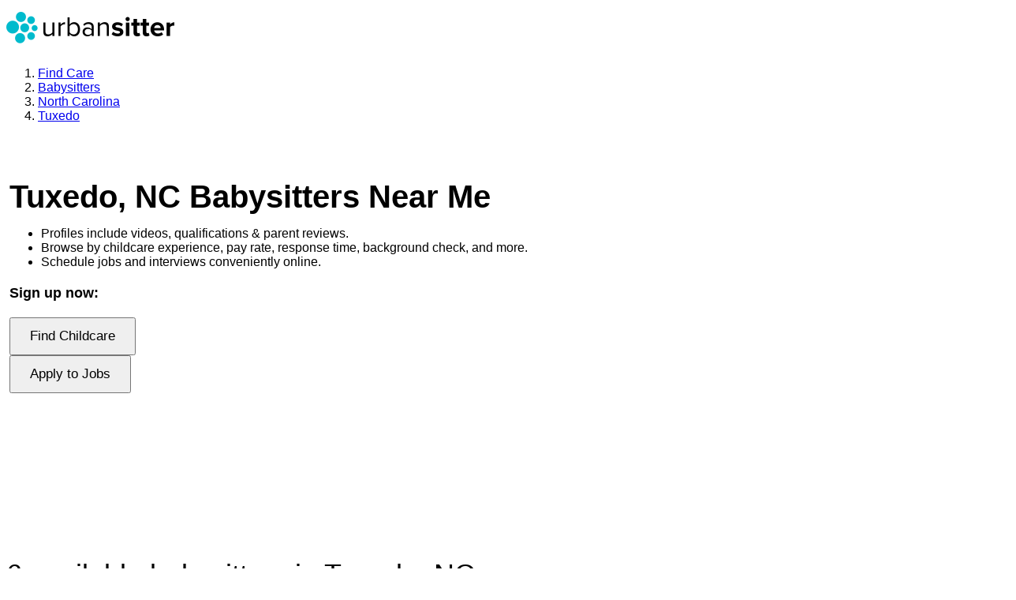

--- FILE ---
content_type: text/html; charset=utf-8
request_url: https://www.google.com/recaptcha/enterprise/anchor?ar=1&k=6LdzIiIrAAAAAOm0FypdwWsGhmJcl49KdEpxdR1a&co=aHR0cHM6Ly93d3cudXJiYW5zaXR0ZXIuY29tOjQ0Mw..&hl=en&v=PoyoqOPhxBO7pBk68S4YbpHZ&size=invisible&anchor-ms=20000&execute-ms=30000&cb=jqnquatlvad1
body_size: 49783
content:
<!DOCTYPE HTML><html dir="ltr" lang="en"><head><meta http-equiv="Content-Type" content="text/html; charset=UTF-8">
<meta http-equiv="X-UA-Compatible" content="IE=edge">
<title>reCAPTCHA</title>
<style type="text/css">
/* cyrillic-ext */
@font-face {
  font-family: 'Roboto';
  font-style: normal;
  font-weight: 400;
  font-stretch: 100%;
  src: url(//fonts.gstatic.com/s/roboto/v48/KFO7CnqEu92Fr1ME7kSn66aGLdTylUAMa3GUBHMdazTgWw.woff2) format('woff2');
  unicode-range: U+0460-052F, U+1C80-1C8A, U+20B4, U+2DE0-2DFF, U+A640-A69F, U+FE2E-FE2F;
}
/* cyrillic */
@font-face {
  font-family: 'Roboto';
  font-style: normal;
  font-weight: 400;
  font-stretch: 100%;
  src: url(//fonts.gstatic.com/s/roboto/v48/KFO7CnqEu92Fr1ME7kSn66aGLdTylUAMa3iUBHMdazTgWw.woff2) format('woff2');
  unicode-range: U+0301, U+0400-045F, U+0490-0491, U+04B0-04B1, U+2116;
}
/* greek-ext */
@font-face {
  font-family: 'Roboto';
  font-style: normal;
  font-weight: 400;
  font-stretch: 100%;
  src: url(//fonts.gstatic.com/s/roboto/v48/KFO7CnqEu92Fr1ME7kSn66aGLdTylUAMa3CUBHMdazTgWw.woff2) format('woff2');
  unicode-range: U+1F00-1FFF;
}
/* greek */
@font-face {
  font-family: 'Roboto';
  font-style: normal;
  font-weight: 400;
  font-stretch: 100%;
  src: url(//fonts.gstatic.com/s/roboto/v48/KFO7CnqEu92Fr1ME7kSn66aGLdTylUAMa3-UBHMdazTgWw.woff2) format('woff2');
  unicode-range: U+0370-0377, U+037A-037F, U+0384-038A, U+038C, U+038E-03A1, U+03A3-03FF;
}
/* math */
@font-face {
  font-family: 'Roboto';
  font-style: normal;
  font-weight: 400;
  font-stretch: 100%;
  src: url(//fonts.gstatic.com/s/roboto/v48/KFO7CnqEu92Fr1ME7kSn66aGLdTylUAMawCUBHMdazTgWw.woff2) format('woff2');
  unicode-range: U+0302-0303, U+0305, U+0307-0308, U+0310, U+0312, U+0315, U+031A, U+0326-0327, U+032C, U+032F-0330, U+0332-0333, U+0338, U+033A, U+0346, U+034D, U+0391-03A1, U+03A3-03A9, U+03B1-03C9, U+03D1, U+03D5-03D6, U+03F0-03F1, U+03F4-03F5, U+2016-2017, U+2034-2038, U+203C, U+2040, U+2043, U+2047, U+2050, U+2057, U+205F, U+2070-2071, U+2074-208E, U+2090-209C, U+20D0-20DC, U+20E1, U+20E5-20EF, U+2100-2112, U+2114-2115, U+2117-2121, U+2123-214F, U+2190, U+2192, U+2194-21AE, U+21B0-21E5, U+21F1-21F2, U+21F4-2211, U+2213-2214, U+2216-22FF, U+2308-230B, U+2310, U+2319, U+231C-2321, U+2336-237A, U+237C, U+2395, U+239B-23B7, U+23D0, U+23DC-23E1, U+2474-2475, U+25AF, U+25B3, U+25B7, U+25BD, U+25C1, U+25CA, U+25CC, U+25FB, U+266D-266F, U+27C0-27FF, U+2900-2AFF, U+2B0E-2B11, U+2B30-2B4C, U+2BFE, U+3030, U+FF5B, U+FF5D, U+1D400-1D7FF, U+1EE00-1EEFF;
}
/* symbols */
@font-face {
  font-family: 'Roboto';
  font-style: normal;
  font-weight: 400;
  font-stretch: 100%;
  src: url(//fonts.gstatic.com/s/roboto/v48/KFO7CnqEu92Fr1ME7kSn66aGLdTylUAMaxKUBHMdazTgWw.woff2) format('woff2');
  unicode-range: U+0001-000C, U+000E-001F, U+007F-009F, U+20DD-20E0, U+20E2-20E4, U+2150-218F, U+2190, U+2192, U+2194-2199, U+21AF, U+21E6-21F0, U+21F3, U+2218-2219, U+2299, U+22C4-22C6, U+2300-243F, U+2440-244A, U+2460-24FF, U+25A0-27BF, U+2800-28FF, U+2921-2922, U+2981, U+29BF, U+29EB, U+2B00-2BFF, U+4DC0-4DFF, U+FFF9-FFFB, U+10140-1018E, U+10190-1019C, U+101A0, U+101D0-101FD, U+102E0-102FB, U+10E60-10E7E, U+1D2C0-1D2D3, U+1D2E0-1D37F, U+1F000-1F0FF, U+1F100-1F1AD, U+1F1E6-1F1FF, U+1F30D-1F30F, U+1F315, U+1F31C, U+1F31E, U+1F320-1F32C, U+1F336, U+1F378, U+1F37D, U+1F382, U+1F393-1F39F, U+1F3A7-1F3A8, U+1F3AC-1F3AF, U+1F3C2, U+1F3C4-1F3C6, U+1F3CA-1F3CE, U+1F3D4-1F3E0, U+1F3ED, U+1F3F1-1F3F3, U+1F3F5-1F3F7, U+1F408, U+1F415, U+1F41F, U+1F426, U+1F43F, U+1F441-1F442, U+1F444, U+1F446-1F449, U+1F44C-1F44E, U+1F453, U+1F46A, U+1F47D, U+1F4A3, U+1F4B0, U+1F4B3, U+1F4B9, U+1F4BB, U+1F4BF, U+1F4C8-1F4CB, U+1F4D6, U+1F4DA, U+1F4DF, U+1F4E3-1F4E6, U+1F4EA-1F4ED, U+1F4F7, U+1F4F9-1F4FB, U+1F4FD-1F4FE, U+1F503, U+1F507-1F50B, U+1F50D, U+1F512-1F513, U+1F53E-1F54A, U+1F54F-1F5FA, U+1F610, U+1F650-1F67F, U+1F687, U+1F68D, U+1F691, U+1F694, U+1F698, U+1F6AD, U+1F6B2, U+1F6B9-1F6BA, U+1F6BC, U+1F6C6-1F6CF, U+1F6D3-1F6D7, U+1F6E0-1F6EA, U+1F6F0-1F6F3, U+1F6F7-1F6FC, U+1F700-1F7FF, U+1F800-1F80B, U+1F810-1F847, U+1F850-1F859, U+1F860-1F887, U+1F890-1F8AD, U+1F8B0-1F8BB, U+1F8C0-1F8C1, U+1F900-1F90B, U+1F93B, U+1F946, U+1F984, U+1F996, U+1F9E9, U+1FA00-1FA6F, U+1FA70-1FA7C, U+1FA80-1FA89, U+1FA8F-1FAC6, U+1FACE-1FADC, U+1FADF-1FAE9, U+1FAF0-1FAF8, U+1FB00-1FBFF;
}
/* vietnamese */
@font-face {
  font-family: 'Roboto';
  font-style: normal;
  font-weight: 400;
  font-stretch: 100%;
  src: url(//fonts.gstatic.com/s/roboto/v48/KFO7CnqEu92Fr1ME7kSn66aGLdTylUAMa3OUBHMdazTgWw.woff2) format('woff2');
  unicode-range: U+0102-0103, U+0110-0111, U+0128-0129, U+0168-0169, U+01A0-01A1, U+01AF-01B0, U+0300-0301, U+0303-0304, U+0308-0309, U+0323, U+0329, U+1EA0-1EF9, U+20AB;
}
/* latin-ext */
@font-face {
  font-family: 'Roboto';
  font-style: normal;
  font-weight: 400;
  font-stretch: 100%;
  src: url(//fonts.gstatic.com/s/roboto/v48/KFO7CnqEu92Fr1ME7kSn66aGLdTylUAMa3KUBHMdazTgWw.woff2) format('woff2');
  unicode-range: U+0100-02BA, U+02BD-02C5, U+02C7-02CC, U+02CE-02D7, U+02DD-02FF, U+0304, U+0308, U+0329, U+1D00-1DBF, U+1E00-1E9F, U+1EF2-1EFF, U+2020, U+20A0-20AB, U+20AD-20C0, U+2113, U+2C60-2C7F, U+A720-A7FF;
}
/* latin */
@font-face {
  font-family: 'Roboto';
  font-style: normal;
  font-weight: 400;
  font-stretch: 100%;
  src: url(//fonts.gstatic.com/s/roboto/v48/KFO7CnqEu92Fr1ME7kSn66aGLdTylUAMa3yUBHMdazQ.woff2) format('woff2');
  unicode-range: U+0000-00FF, U+0131, U+0152-0153, U+02BB-02BC, U+02C6, U+02DA, U+02DC, U+0304, U+0308, U+0329, U+2000-206F, U+20AC, U+2122, U+2191, U+2193, U+2212, U+2215, U+FEFF, U+FFFD;
}
/* cyrillic-ext */
@font-face {
  font-family: 'Roboto';
  font-style: normal;
  font-weight: 500;
  font-stretch: 100%;
  src: url(//fonts.gstatic.com/s/roboto/v48/KFO7CnqEu92Fr1ME7kSn66aGLdTylUAMa3GUBHMdazTgWw.woff2) format('woff2');
  unicode-range: U+0460-052F, U+1C80-1C8A, U+20B4, U+2DE0-2DFF, U+A640-A69F, U+FE2E-FE2F;
}
/* cyrillic */
@font-face {
  font-family: 'Roboto';
  font-style: normal;
  font-weight: 500;
  font-stretch: 100%;
  src: url(//fonts.gstatic.com/s/roboto/v48/KFO7CnqEu92Fr1ME7kSn66aGLdTylUAMa3iUBHMdazTgWw.woff2) format('woff2');
  unicode-range: U+0301, U+0400-045F, U+0490-0491, U+04B0-04B1, U+2116;
}
/* greek-ext */
@font-face {
  font-family: 'Roboto';
  font-style: normal;
  font-weight: 500;
  font-stretch: 100%;
  src: url(//fonts.gstatic.com/s/roboto/v48/KFO7CnqEu92Fr1ME7kSn66aGLdTylUAMa3CUBHMdazTgWw.woff2) format('woff2');
  unicode-range: U+1F00-1FFF;
}
/* greek */
@font-face {
  font-family: 'Roboto';
  font-style: normal;
  font-weight: 500;
  font-stretch: 100%;
  src: url(//fonts.gstatic.com/s/roboto/v48/KFO7CnqEu92Fr1ME7kSn66aGLdTylUAMa3-UBHMdazTgWw.woff2) format('woff2');
  unicode-range: U+0370-0377, U+037A-037F, U+0384-038A, U+038C, U+038E-03A1, U+03A3-03FF;
}
/* math */
@font-face {
  font-family: 'Roboto';
  font-style: normal;
  font-weight: 500;
  font-stretch: 100%;
  src: url(//fonts.gstatic.com/s/roboto/v48/KFO7CnqEu92Fr1ME7kSn66aGLdTylUAMawCUBHMdazTgWw.woff2) format('woff2');
  unicode-range: U+0302-0303, U+0305, U+0307-0308, U+0310, U+0312, U+0315, U+031A, U+0326-0327, U+032C, U+032F-0330, U+0332-0333, U+0338, U+033A, U+0346, U+034D, U+0391-03A1, U+03A3-03A9, U+03B1-03C9, U+03D1, U+03D5-03D6, U+03F0-03F1, U+03F4-03F5, U+2016-2017, U+2034-2038, U+203C, U+2040, U+2043, U+2047, U+2050, U+2057, U+205F, U+2070-2071, U+2074-208E, U+2090-209C, U+20D0-20DC, U+20E1, U+20E5-20EF, U+2100-2112, U+2114-2115, U+2117-2121, U+2123-214F, U+2190, U+2192, U+2194-21AE, U+21B0-21E5, U+21F1-21F2, U+21F4-2211, U+2213-2214, U+2216-22FF, U+2308-230B, U+2310, U+2319, U+231C-2321, U+2336-237A, U+237C, U+2395, U+239B-23B7, U+23D0, U+23DC-23E1, U+2474-2475, U+25AF, U+25B3, U+25B7, U+25BD, U+25C1, U+25CA, U+25CC, U+25FB, U+266D-266F, U+27C0-27FF, U+2900-2AFF, U+2B0E-2B11, U+2B30-2B4C, U+2BFE, U+3030, U+FF5B, U+FF5D, U+1D400-1D7FF, U+1EE00-1EEFF;
}
/* symbols */
@font-face {
  font-family: 'Roboto';
  font-style: normal;
  font-weight: 500;
  font-stretch: 100%;
  src: url(//fonts.gstatic.com/s/roboto/v48/KFO7CnqEu92Fr1ME7kSn66aGLdTylUAMaxKUBHMdazTgWw.woff2) format('woff2');
  unicode-range: U+0001-000C, U+000E-001F, U+007F-009F, U+20DD-20E0, U+20E2-20E4, U+2150-218F, U+2190, U+2192, U+2194-2199, U+21AF, U+21E6-21F0, U+21F3, U+2218-2219, U+2299, U+22C4-22C6, U+2300-243F, U+2440-244A, U+2460-24FF, U+25A0-27BF, U+2800-28FF, U+2921-2922, U+2981, U+29BF, U+29EB, U+2B00-2BFF, U+4DC0-4DFF, U+FFF9-FFFB, U+10140-1018E, U+10190-1019C, U+101A0, U+101D0-101FD, U+102E0-102FB, U+10E60-10E7E, U+1D2C0-1D2D3, U+1D2E0-1D37F, U+1F000-1F0FF, U+1F100-1F1AD, U+1F1E6-1F1FF, U+1F30D-1F30F, U+1F315, U+1F31C, U+1F31E, U+1F320-1F32C, U+1F336, U+1F378, U+1F37D, U+1F382, U+1F393-1F39F, U+1F3A7-1F3A8, U+1F3AC-1F3AF, U+1F3C2, U+1F3C4-1F3C6, U+1F3CA-1F3CE, U+1F3D4-1F3E0, U+1F3ED, U+1F3F1-1F3F3, U+1F3F5-1F3F7, U+1F408, U+1F415, U+1F41F, U+1F426, U+1F43F, U+1F441-1F442, U+1F444, U+1F446-1F449, U+1F44C-1F44E, U+1F453, U+1F46A, U+1F47D, U+1F4A3, U+1F4B0, U+1F4B3, U+1F4B9, U+1F4BB, U+1F4BF, U+1F4C8-1F4CB, U+1F4D6, U+1F4DA, U+1F4DF, U+1F4E3-1F4E6, U+1F4EA-1F4ED, U+1F4F7, U+1F4F9-1F4FB, U+1F4FD-1F4FE, U+1F503, U+1F507-1F50B, U+1F50D, U+1F512-1F513, U+1F53E-1F54A, U+1F54F-1F5FA, U+1F610, U+1F650-1F67F, U+1F687, U+1F68D, U+1F691, U+1F694, U+1F698, U+1F6AD, U+1F6B2, U+1F6B9-1F6BA, U+1F6BC, U+1F6C6-1F6CF, U+1F6D3-1F6D7, U+1F6E0-1F6EA, U+1F6F0-1F6F3, U+1F6F7-1F6FC, U+1F700-1F7FF, U+1F800-1F80B, U+1F810-1F847, U+1F850-1F859, U+1F860-1F887, U+1F890-1F8AD, U+1F8B0-1F8BB, U+1F8C0-1F8C1, U+1F900-1F90B, U+1F93B, U+1F946, U+1F984, U+1F996, U+1F9E9, U+1FA00-1FA6F, U+1FA70-1FA7C, U+1FA80-1FA89, U+1FA8F-1FAC6, U+1FACE-1FADC, U+1FADF-1FAE9, U+1FAF0-1FAF8, U+1FB00-1FBFF;
}
/* vietnamese */
@font-face {
  font-family: 'Roboto';
  font-style: normal;
  font-weight: 500;
  font-stretch: 100%;
  src: url(//fonts.gstatic.com/s/roboto/v48/KFO7CnqEu92Fr1ME7kSn66aGLdTylUAMa3OUBHMdazTgWw.woff2) format('woff2');
  unicode-range: U+0102-0103, U+0110-0111, U+0128-0129, U+0168-0169, U+01A0-01A1, U+01AF-01B0, U+0300-0301, U+0303-0304, U+0308-0309, U+0323, U+0329, U+1EA0-1EF9, U+20AB;
}
/* latin-ext */
@font-face {
  font-family: 'Roboto';
  font-style: normal;
  font-weight: 500;
  font-stretch: 100%;
  src: url(//fonts.gstatic.com/s/roboto/v48/KFO7CnqEu92Fr1ME7kSn66aGLdTylUAMa3KUBHMdazTgWw.woff2) format('woff2');
  unicode-range: U+0100-02BA, U+02BD-02C5, U+02C7-02CC, U+02CE-02D7, U+02DD-02FF, U+0304, U+0308, U+0329, U+1D00-1DBF, U+1E00-1E9F, U+1EF2-1EFF, U+2020, U+20A0-20AB, U+20AD-20C0, U+2113, U+2C60-2C7F, U+A720-A7FF;
}
/* latin */
@font-face {
  font-family: 'Roboto';
  font-style: normal;
  font-weight: 500;
  font-stretch: 100%;
  src: url(//fonts.gstatic.com/s/roboto/v48/KFO7CnqEu92Fr1ME7kSn66aGLdTylUAMa3yUBHMdazQ.woff2) format('woff2');
  unicode-range: U+0000-00FF, U+0131, U+0152-0153, U+02BB-02BC, U+02C6, U+02DA, U+02DC, U+0304, U+0308, U+0329, U+2000-206F, U+20AC, U+2122, U+2191, U+2193, U+2212, U+2215, U+FEFF, U+FFFD;
}
/* cyrillic-ext */
@font-face {
  font-family: 'Roboto';
  font-style: normal;
  font-weight: 900;
  font-stretch: 100%;
  src: url(//fonts.gstatic.com/s/roboto/v48/KFO7CnqEu92Fr1ME7kSn66aGLdTylUAMa3GUBHMdazTgWw.woff2) format('woff2');
  unicode-range: U+0460-052F, U+1C80-1C8A, U+20B4, U+2DE0-2DFF, U+A640-A69F, U+FE2E-FE2F;
}
/* cyrillic */
@font-face {
  font-family: 'Roboto';
  font-style: normal;
  font-weight: 900;
  font-stretch: 100%;
  src: url(//fonts.gstatic.com/s/roboto/v48/KFO7CnqEu92Fr1ME7kSn66aGLdTylUAMa3iUBHMdazTgWw.woff2) format('woff2');
  unicode-range: U+0301, U+0400-045F, U+0490-0491, U+04B0-04B1, U+2116;
}
/* greek-ext */
@font-face {
  font-family: 'Roboto';
  font-style: normal;
  font-weight: 900;
  font-stretch: 100%;
  src: url(//fonts.gstatic.com/s/roboto/v48/KFO7CnqEu92Fr1ME7kSn66aGLdTylUAMa3CUBHMdazTgWw.woff2) format('woff2');
  unicode-range: U+1F00-1FFF;
}
/* greek */
@font-face {
  font-family: 'Roboto';
  font-style: normal;
  font-weight: 900;
  font-stretch: 100%;
  src: url(//fonts.gstatic.com/s/roboto/v48/KFO7CnqEu92Fr1ME7kSn66aGLdTylUAMa3-UBHMdazTgWw.woff2) format('woff2');
  unicode-range: U+0370-0377, U+037A-037F, U+0384-038A, U+038C, U+038E-03A1, U+03A3-03FF;
}
/* math */
@font-face {
  font-family: 'Roboto';
  font-style: normal;
  font-weight: 900;
  font-stretch: 100%;
  src: url(//fonts.gstatic.com/s/roboto/v48/KFO7CnqEu92Fr1ME7kSn66aGLdTylUAMawCUBHMdazTgWw.woff2) format('woff2');
  unicode-range: U+0302-0303, U+0305, U+0307-0308, U+0310, U+0312, U+0315, U+031A, U+0326-0327, U+032C, U+032F-0330, U+0332-0333, U+0338, U+033A, U+0346, U+034D, U+0391-03A1, U+03A3-03A9, U+03B1-03C9, U+03D1, U+03D5-03D6, U+03F0-03F1, U+03F4-03F5, U+2016-2017, U+2034-2038, U+203C, U+2040, U+2043, U+2047, U+2050, U+2057, U+205F, U+2070-2071, U+2074-208E, U+2090-209C, U+20D0-20DC, U+20E1, U+20E5-20EF, U+2100-2112, U+2114-2115, U+2117-2121, U+2123-214F, U+2190, U+2192, U+2194-21AE, U+21B0-21E5, U+21F1-21F2, U+21F4-2211, U+2213-2214, U+2216-22FF, U+2308-230B, U+2310, U+2319, U+231C-2321, U+2336-237A, U+237C, U+2395, U+239B-23B7, U+23D0, U+23DC-23E1, U+2474-2475, U+25AF, U+25B3, U+25B7, U+25BD, U+25C1, U+25CA, U+25CC, U+25FB, U+266D-266F, U+27C0-27FF, U+2900-2AFF, U+2B0E-2B11, U+2B30-2B4C, U+2BFE, U+3030, U+FF5B, U+FF5D, U+1D400-1D7FF, U+1EE00-1EEFF;
}
/* symbols */
@font-face {
  font-family: 'Roboto';
  font-style: normal;
  font-weight: 900;
  font-stretch: 100%;
  src: url(//fonts.gstatic.com/s/roboto/v48/KFO7CnqEu92Fr1ME7kSn66aGLdTylUAMaxKUBHMdazTgWw.woff2) format('woff2');
  unicode-range: U+0001-000C, U+000E-001F, U+007F-009F, U+20DD-20E0, U+20E2-20E4, U+2150-218F, U+2190, U+2192, U+2194-2199, U+21AF, U+21E6-21F0, U+21F3, U+2218-2219, U+2299, U+22C4-22C6, U+2300-243F, U+2440-244A, U+2460-24FF, U+25A0-27BF, U+2800-28FF, U+2921-2922, U+2981, U+29BF, U+29EB, U+2B00-2BFF, U+4DC0-4DFF, U+FFF9-FFFB, U+10140-1018E, U+10190-1019C, U+101A0, U+101D0-101FD, U+102E0-102FB, U+10E60-10E7E, U+1D2C0-1D2D3, U+1D2E0-1D37F, U+1F000-1F0FF, U+1F100-1F1AD, U+1F1E6-1F1FF, U+1F30D-1F30F, U+1F315, U+1F31C, U+1F31E, U+1F320-1F32C, U+1F336, U+1F378, U+1F37D, U+1F382, U+1F393-1F39F, U+1F3A7-1F3A8, U+1F3AC-1F3AF, U+1F3C2, U+1F3C4-1F3C6, U+1F3CA-1F3CE, U+1F3D4-1F3E0, U+1F3ED, U+1F3F1-1F3F3, U+1F3F5-1F3F7, U+1F408, U+1F415, U+1F41F, U+1F426, U+1F43F, U+1F441-1F442, U+1F444, U+1F446-1F449, U+1F44C-1F44E, U+1F453, U+1F46A, U+1F47D, U+1F4A3, U+1F4B0, U+1F4B3, U+1F4B9, U+1F4BB, U+1F4BF, U+1F4C8-1F4CB, U+1F4D6, U+1F4DA, U+1F4DF, U+1F4E3-1F4E6, U+1F4EA-1F4ED, U+1F4F7, U+1F4F9-1F4FB, U+1F4FD-1F4FE, U+1F503, U+1F507-1F50B, U+1F50D, U+1F512-1F513, U+1F53E-1F54A, U+1F54F-1F5FA, U+1F610, U+1F650-1F67F, U+1F687, U+1F68D, U+1F691, U+1F694, U+1F698, U+1F6AD, U+1F6B2, U+1F6B9-1F6BA, U+1F6BC, U+1F6C6-1F6CF, U+1F6D3-1F6D7, U+1F6E0-1F6EA, U+1F6F0-1F6F3, U+1F6F7-1F6FC, U+1F700-1F7FF, U+1F800-1F80B, U+1F810-1F847, U+1F850-1F859, U+1F860-1F887, U+1F890-1F8AD, U+1F8B0-1F8BB, U+1F8C0-1F8C1, U+1F900-1F90B, U+1F93B, U+1F946, U+1F984, U+1F996, U+1F9E9, U+1FA00-1FA6F, U+1FA70-1FA7C, U+1FA80-1FA89, U+1FA8F-1FAC6, U+1FACE-1FADC, U+1FADF-1FAE9, U+1FAF0-1FAF8, U+1FB00-1FBFF;
}
/* vietnamese */
@font-face {
  font-family: 'Roboto';
  font-style: normal;
  font-weight: 900;
  font-stretch: 100%;
  src: url(//fonts.gstatic.com/s/roboto/v48/KFO7CnqEu92Fr1ME7kSn66aGLdTylUAMa3OUBHMdazTgWw.woff2) format('woff2');
  unicode-range: U+0102-0103, U+0110-0111, U+0128-0129, U+0168-0169, U+01A0-01A1, U+01AF-01B0, U+0300-0301, U+0303-0304, U+0308-0309, U+0323, U+0329, U+1EA0-1EF9, U+20AB;
}
/* latin-ext */
@font-face {
  font-family: 'Roboto';
  font-style: normal;
  font-weight: 900;
  font-stretch: 100%;
  src: url(//fonts.gstatic.com/s/roboto/v48/KFO7CnqEu92Fr1ME7kSn66aGLdTylUAMa3KUBHMdazTgWw.woff2) format('woff2');
  unicode-range: U+0100-02BA, U+02BD-02C5, U+02C7-02CC, U+02CE-02D7, U+02DD-02FF, U+0304, U+0308, U+0329, U+1D00-1DBF, U+1E00-1E9F, U+1EF2-1EFF, U+2020, U+20A0-20AB, U+20AD-20C0, U+2113, U+2C60-2C7F, U+A720-A7FF;
}
/* latin */
@font-face {
  font-family: 'Roboto';
  font-style: normal;
  font-weight: 900;
  font-stretch: 100%;
  src: url(//fonts.gstatic.com/s/roboto/v48/KFO7CnqEu92Fr1ME7kSn66aGLdTylUAMa3yUBHMdazQ.woff2) format('woff2');
  unicode-range: U+0000-00FF, U+0131, U+0152-0153, U+02BB-02BC, U+02C6, U+02DA, U+02DC, U+0304, U+0308, U+0329, U+2000-206F, U+20AC, U+2122, U+2191, U+2193, U+2212, U+2215, U+FEFF, U+FFFD;
}

</style>
<link rel="stylesheet" type="text/css" href="https://www.gstatic.com/recaptcha/releases/PoyoqOPhxBO7pBk68S4YbpHZ/styles__ltr.css">
<script nonce="3CiRBs2snmGiY-y9B9lQuA" type="text/javascript">window['__recaptcha_api'] = 'https://www.google.com/recaptcha/enterprise/';</script>
<script type="text/javascript" src="https://www.gstatic.com/recaptcha/releases/PoyoqOPhxBO7pBk68S4YbpHZ/recaptcha__en.js" nonce="3CiRBs2snmGiY-y9B9lQuA">
      
    </script></head>
<body><div id="rc-anchor-alert" class="rc-anchor-alert"></div>
<input type="hidden" id="recaptcha-token" value="[base64]">
<script type="text/javascript" nonce="3CiRBs2snmGiY-y9B9lQuA">
      recaptcha.anchor.Main.init("[\x22ainput\x22,[\x22bgdata\x22,\x22\x22,\[base64]/[base64]/MjU1Ong/[base64]/[base64]/[base64]/[base64]/[base64]/[base64]/[base64]/[base64]/[base64]/[base64]/[base64]/[base64]/[base64]/[base64]/[base64]\\u003d\x22,\[base64]\x22,\x22HTfCssO9w5lawrnCjXMvZRTCjVXDjMKmw5DCj8KlGMKJw4BwFMOgw5bCkcO8TxXDll3Ci0ZKwpvDpSbCpMKvIjdfKXDCpcOCSMKaRhjCkibCpsOxwpMwwqXCswPDnkJtw6HDmU3CoDjDosONTsKfwrHDpkcYHm/DmmcmA8OTbsOzRUcmIF3DokMXbkbCgwMKw6R+wrfCg8OqZ8ORwrTCm8OTwq/CrGZ+IcKCWGfCkTojw5bCpsKCbnMjdsKZwrYCw4Q2BBbDqsKtX8Kac17Cr0/DhMKFw5d5DWkpXGlyw5dtwqZowpHDssKFw53CmjzCix9dd8KQw5gqDTLCosOmwq9mNCVPwq4QfMKQWhbCuzoiw4HDuC/Cr3c1RFUTFgLDgBcjwrfDjMO3Ly1uJsKQwpxOWsK2w5bDl1A1H1UCXsO1bMK2wpnDsMOzwpQCw47DqBbDqMKlwq89w519w4YdTV3DpU4iw7rCinHDi8K2b8Kkwosywq/Cu8KTX8O6fMKuwr5iZEXCmDZtKsK+UMOHEMKdwowQJFzCt8O8Q8KKw4nDp8OVwrMtOwF/[base64]/w78gw4zCoEXCncO1wr/ChHsRwq7CnUEXw77CsRE/[base64]/CtcOsJMKbNsObw6M7eMOHw41FUMO/wpXDsxfCp8KdJQXCtsKcZcO+DMOHw4vDpsOnRBrDicOdwoHCkcOeesKUwrrDoMOfw6RPwr4WITYiw6JoRmcAUjzDoUbDqcOOMcK2UMO9w700KsOpJMKgwphXwrjCg8K/w5/DiyfDgcOde8KpTxpOSTHDmcOgB8OSw7zDmcKewqBOw5zDgUEkDETCsCkcZAJeI3o3w4gVOMOXwrJuKCzCgAnDpcOZwrdQwqJqAcK/[base64]/Ds8OnwopWDsOqw5bCmhp6woDCkGvCrDjDksKFw4wuwq4CQmtswpgzKsKWwroCbHrCiD3CtnY8w6l9wowhOnzDvTjDgMOKwp9AA8OqwqrCpsOBUiIfw6VwYFkSw5gJfsKuw61/[base64]/HhHCj8OBwp7Doz3CiMKTQzUGw5lZbRfCv3k3woVSDsK2wrNICMORXDnCukRIwos1w4LDvU5OwoZOBsOPfEfCmCLCl0h4DWB2woFPwrDCmWt6wqx+w4lNcxDCgMOXN8OmwpfCvW4iSRBEKTXDmMKMw7jDscKSw4JEQsOUS1dfwr/DoCV8w4/[base64]/CvxcCwr7DgMOFPysdwoPCkCZ/aU96wobCn1BKA0/[base64]/wpvDs8Kpw63DmMKmw5rDnSXCgE3CrMKbwo3Cu8Kvw7LCnSjDvMOfN8KHbz7DscOawrDCtsOlwqnCj8O+wp0tdMK0wplkQy4GwoQvwr4hJsK8wpfDmWDDkMKnw6rCjsOSC31gwog7wpHClsKpwoUZEcKkWXzDscO/w6zCkMOkw5HCjwXDhVvCisOSw6LCscOqw5sEwrFGB8ORwoQHw5F5bcOiwpYucMKVwpRHS8KSwolTw6Nmw6HCswXDqDrCjW/Ds8OLK8KHw4d0wrLDq8OcI8OSH28VK8OqAhxkLsK5OMKIFcKvP8KDwrXDkUPDoMKpw7HCgBfDhitqdDvCgzQUw65zw4k5woLCh1zDqxfDncKyH8Ozwo9uwovDmMKAw7fDrE9vaMOtH8Kiw7/CtsOkLCJpO0PColoUwp/DnEBLwrrCiUbCv1t/[base64]/[base64]/w7DCjcOVwrDCpcOFfFphJB1DPn89wrjDrAV/fsOcw4Imwol8ZcOTEcK5H8KGw4/DqcKoB8OlwpjClcKCw4s8w6sdw4YYTsK3YBNxwprCkMORworCscOEwp/DmVHDuXDDuMOtwphfw5DCu8OGVMK4wqRlTsO7w5DCoRg0LsK9wrwLw58GwrHDhcKNwpl5PcKZWMKYwrvDtyrDiXDDu0RuGzoZF37CuMKrBcKwJ1JOEmDDsDVzKA8Aw4UTeE7DjggNJkLChjZxwoNSwol6JcOkSsO4wqfDn8O/Y8KVw40hSRsdV8OMwrLDqMOiw7tmw4EAwo/[base64]/w5DDncK8w5DDgXtnGsKbw5fCl8KZPkp0woTDjW5Qw57DrktXw7vDscOZCz7Dpm/[base64]/DrwvClTrDjsKkw6fClsKJwql0PcOqW8ObE2BBNsKpw6HCsBlIClrDiMKnXl7CqsKVwqwvw4DCoDTCjHPCjwrClEzCqMODScKjcMOIH8O8JMK6FG4mw7U1wopsY8OPOcKUJD4hwpjCicKxwqDDojlBw4sow4XCs8KXwp4IQ8Kpw5/CojnDjhrDtMK/wrZ0VMKywrZWw5vDgsKFwovCvwrCoDoAKsOewpJ8V8KaDMKwSCxfF1lVw7XDgcOwZGIwa8OBwqcyw5Umw6odOCtNQzALCcKVa8OTwq3DgcKCwojCrmrDu8OXR8KoJMKxJ8KBw6fDq8K/w77Ctx/[base64]/fiZDwp0pejPCvXYFesKkOMOmw6/ClhHCv8Kywp/CisO8csK6ZTrCkgxYw77DmQvDl8Kew4A/wqfDkMKRGF3DlTo6wpbDrwpqWDLDscOowqkqw4PDhjBOOcKxw4hDwpnDusO/w63DmH8ow63CkMOuwrptw6daGsOHwqzCr8KOMsKOH8Kcwo7Ci8KAw59hw4nCncK/w5kvQ8KaZ8KlJcOmw7rCnEvCgMORMRHDnV/CrXcewozCjcKxLMOywosbwqhqPX48wpIYLMK2w5JOIm0Fw4JzwrHDlhvCisKBGT8aw7vCnxZOAcOEwqPDqMO4wpjCo2LDgMKZWWcewpPCiDAnPcOwwqR5woXCpMKvw4Zhw4pNwrzCn1FBThnCj8KoLgdRwqfChsOgPV5UwrbCt3TCqD8Hdj7CgG4wF0TCu3fCrCNRAE/CmsO5w77CsUXCvE0oK8O/w7sUBcOcw40OwoTChsKaGClCwrzCjxDCgTDDqHXDjA4MRcKOLcOHwrN5w6TDoAsrw7fCpsKEwoXCqHDDvlFsMj7Dg8Ojw7sHIkh/DcKJw63DmTvDkit+egfDgsKdw6XCjcKVYMOvw7DCjQ8Hw4VaVl82c0DDrsK1dcK8w5kHw7PDjCXCgnbDqVkLIsKsYi0HUV5id8KCGMO/wpTCgn3CgcKUw6BAwobDugDDj8OMVcOlEMOLDlhTbWxBw7Fqd2TCjMOscGgiwpfDtUJnG8O4c1fClRrDhDZwIsOTEHHDh8OMw4nDgUcNwovCnCgtDcKSIlE6TwPCr8KtwqNBYxnDusONwpnCo8KLw7gRwovDh8OTw6DDnXPDoMKxw7LDnSjCosKpw6/DscOwF1rDo8KQKcOZwqgQRMKsJcOVK8OTJFY4w64me8O1TUzDnXbCnE7Ci8OWOSPCnn/DtsKZwrfDuRjDn8ORw6k4D1wfw7B5w4sQwqTCi8K/[base64]/DtMKIw7Rhw7lRdRnCs8OJwp8qQWlGUcO7wpfDvMKde8O7MsKdw4M2MsOQwpDDk8KgDUcrw6bDvn5GUQNRw6nCscO4DsKpWU/ClUlEwoJUHmPCvcO/w7dreyZlJMO2wos1XsK3K8KawrFvw4dXRxTCm3J2wpnCpcK7H2I6w6QXwog2bMKRw73Ck2vDr8OhesKgwqbCjht4BB3Dl8OiwqjCjDLDjHErwopDJ0TDncOHw5Q5HMO4IMKCXXxBw4rChVI9w6UDeizDv8KfBkJEw6hyw6DCosKEw4AXwrHDscOmDMO/[base64]/CusOjBTDDnzXCgcO3w5jCuVtdL8ORw5/DsxQVOjLDu3gdw6IeVcOow7tmR3vDp8KCXk8Ww7lqMsO2wojDi8KKB8OpYcKGw4bDlcKgZApzwrY4esKqRcKDwojDmUnCp8K4w4fCkxVWW8KfIF7Cgjsaw5tES2pfwp/Ck1Zlw5PCpMO9wp41XMOhwqrDhcKhRcOSwqTDucKEwpTCgyfDqU8OfBfDpMKgAxh0wqLDmsOKwqhPwr/CicKTwqbDlmB2fl1Mwo00wpDCozcGw4Rjw5Amw4jCksOsB8KoL8Oswo7ClcOFwpvCq1c/w5PCsMKOBAQ4bsOYAzLDq2rDln3CgcORSMKPw5jCnsOPU17CjMKfw5sbfcK9w5PDmnvCjsKKPivCiGnDiVzDh2/DgsKdw5QLwrHDvwfDhnFGwqwFw7cLDsKpIMKdw4NMwqstwrfDlW/Crk0Nw4nDkR/CuGrCjg06wpbDncKSw5x/CCHDmTfDv8Oww6QMwojDj8KXwonDgHXCrsOLwqPDt8Ohw5k+MzXCrF/DqDwGOAbDhGc5w50Qw6DCqFrCnWDCncKxwqLCoQ9uwrbCmcKywpkVXMOywpVga1fDkmMHQMK1w5IOw6bCosOXwo/DiMOGJCDDr8KHwoPCiQTCucKEOMKYw57CpcKKwpjCpzwwF8KYbF5aw6N2wrBTwpAUw6xaw6nDsFwSLcOaw7dzw4UDJDQLwq/DlkjDqMK5wr7DpA7CjMOPwrjDk8OsES9UPGsXNHUdbcOpw7XDmsOuw4IuMgcVEcKLw4V5MXzCundyY0TDmil4GW0DwpzDi8KHCRRWw6Z3w7Z/wp7DulnDt8O/[base64]/KnYYwpd2wq9yEsKyw5wFwq7Dilt6wqLCkUpEwojCgRVRE8Ojw6DDjsKMw6vDvy5/LmbCpsOEWBN9XMKpenrCrHbCu8Okb3rCo3I6J17CpznCscOHw7rDs8O7NGTCvgERwqjDlXQHw6jCnMKtwrYjwoDDvytadzjDt8Oew4tlE8KRwqTDpAvDv8OcYEvDsktjw77DsMKRwrt6woEaNMOHKEF6eMK3wohTT8OsTMKiwoTCosOqw7/DpghPO8KNTMK1XwHCqUdOwoQSw5YjW8K1wp7CmR/[base64]/w6VvB8KEdH3CrMOvasOFU3fDt0PDqMK/DDtlHmXDusKdfRLChMOSwqTCgQfCoRPCk8KWwpRCdzcUMcKYU0pewoQ9w5o2CcK3w69kCWDCgsO9wozDvMKYVMKGwrQQdkrCrA/CncK6ecO5w4PDgsK8wp/CpMOuwqnCn1xvw5AsSWPCvzlpY2PDsiHCtcKqw6bDtmpNwpwqw4dGwrJLTMKtb8O1GC/DpsKpw658JxtdNMOpERYZbcKowoh5RcO4CsOhV8KdKV7Dul4rbsKow6hdwrPDn8K1wqXChMKtZAkRwoJtF8OUwr3DssKxL8K1PsKVw7BLwphNwqTDpmPDvMOrOTpFfnHDvDjCi35kNGdhaSTDrgTCug/DiMOxYlUdbMK/w7TDrVXDnkLDh8KAwpbDoMOPwopWw7lOLUzDu1DCjTbDngjDuQ3DmMOsKMKtCsKMw6bDkTpqZnPCtsOcwpNxw70FJTrCvy80AxVVw7BBGwFvwokkw67DoMOOwo9kTsKgwoljVGl/eGTDssKhEMOtVsO4GAdhwqxUD8K1Wm1hwqpLw5Exw4LCvMOBwpU2fTLDhcKAw5HDkTVfF3ZTb8KOHFHDm8KMwo13fMKPd2c2CMO1fsOrwq8cOk0ZV8OuQF7DriLCpcKfw4/CucOhYMOFwrojw7fDtsK/QDjDtcKCdsO9QhZiTcOhJETCgTsiw5zDjSjDvFfCliTChDjDsBYhwqLDpRLDucO4OmBLJsKKwpBKw7Y8wp3Dvxg9w71cL8K4Uz3CtsKWEMO0S2LCtRPDuRZGMzcVDsOsNMODw4sWw7sAAMOfwqPClkg/ZQvDpMKYwq8GEcOiISPDvMO5wprDiMK/wrliw5BOQScaKl3Co1/CnmzDnirCqsOrP8KgC8OeMy7DssKWCHvDpnpSD27CpMKQbcKrwotXLg4uRsOSMsK4wqosZ8KUw7zDm0A2HAbCqiZbwrExwpbCjFfCtSZLw7B0wovCl13CqsKASsKKwpPDkitKwpHDo1FhZ8KCc0Eaw55Xw54tw69RwqhwacOEDsOqfsO7S8OXNsO+w4vDuEbCsE/DlMK2wobDvMKRf0/Doisowp/CqcOvwrHClcKlEihmwpx4w67Dry99AsOAw4HCuygUwooMwrM6UsOTwqLDrXs0Y0taKMK7IMOkwrE/HMOhXnHDjcKJI8O0EMOHwpIXTcOlPsKAw4VOTQ/CojvDhytsw4h8dX/DjcKaf8K1wqo5DMKeecKeFHTCqsKLZMOTw6fCicKBZEFswplPwrPDiUVhwp7DngZ4wr/CgMK8A1FICSADQ8OTNn/CljhfWxxSIybDnwnCg8OoA018w5suNsOfIsK0fcOVwo5XwpPDj3N4Zy/ClBtRUxBCw7R2MA7DjcOMBlvCnlVPwrEdJQAPw63Di8KRw5vDjcOZwo5YwpLCiVsewoPDkcKlw6vDi8OkGhZZIMKzXCnCmsOOU8OlKHTCgQAUw4nCh8O8w7jDkMKzwosDU8OAAgPCucO7wr4YwrbDlTnDlMKaW8OYIMOZVsOWXEdzw5lLBMOlCG/DmsObVhfCmFnDrzYcfsOFw4skwp12wrl+w4tAwrBzw7pwcUliwqZtw6tTbx7DtcOAI8KxbcKiM8KtXcO9YGfDpxodw5NIWlfCnsO/MEsKXMOwYDPCtcKIZMOMwqrCvMO/Rg/ClMO7ABTCi8Kcw4rCmsOOwoY8b8KCwooQPgnCrTfCqGDCnsOkUcOvBMOJZhR8wpjDjytRw5LCsTJ5BsOHw5AQA3k2wqzDksOqR8KWBR8WX1XDhMK6w7R9w47Dnk7Ct1/Cvi/Cp35WwoDDiMO3w7sGJMO1w4fCqcKjw6UUc8KcwovDpcKQXcOJacOBwqNePAdWwo7Cj2jDlsOrUcO9w6gIwopzJMOjVsOuwpc+woYMaRbDghF9wpbCmxkFwqYjeB7DmMKYw5fCtADCsBAzPcOoVyPDucKdwp/[base64]/RzbCq8K4woo3wqPDm8OhCMOmwrPCsMOVw7p6QMOTwpUqWxbCigQGWMOgw5DDgcOxwohqGV/Cv3jDm8OnBFjDvjB6GMKuI2bCnMORUMODQMKvwqlHY8OWw57CusOIwrLDrS1jLTTDtiM9w7Jxw5YlHcK4w7nCi8Oyw6UQw6/CtT1cw5vCjcK9wpbDiWQIwpRzwrJ/OcO4w6bCkSDCsV3CpcOdfcKnw4fDocKLCsOlwrHCo8Omwp8ww5VOSWrDk8K+FStKwqvDjMOrwp/[base64]/wr7DgzTDrsKlcsK2w47DrMODMMOtwq1Bw4zDlQVjesKDwpFtB3XCmGfDisOfwrLDqcOAwqthwrTChAI9Z8ODwqNkw6BZw5xOw5nCmcKEE8KmwpPDhMKZd0FrEADDtRNSGcK/[base64]/wq7CkDJtwpTDvcK5Ln8wDcOAED1ycVDDhMKvbMKEwqzCnMO8ek47wqRjHcKWRcOUC8OXWsOLP8Oywo/DnsO0N3/ChDUhw4HCtsK9McK2w4Fuwp/DrcO5IR5JTMOPw7nDr8OdUDluU8O3wolqwrDDtSnDnsOlwrFFfcKiSMOFMMKIwprCh8O9YUlRw6syw6gKwoTCjlfChMKCEcO7w6PDhioZwo1awrJ0wp9ywp3DpVLDjV/Ck1FTw4nCjcOFw5rDl33CjMORwqDDphXCvUXCoivDosOkXFTDoj/DoMOWwr3CsMKWFMKxbsKPDMOTH8OJw5bCrcOLworCsmINLyYtXXFAVsKAAcKnw5rDr8OvwqJrw7DDr0oZKsKLbzRreMOnfkkVw51swrd8F8K4RcKoKMKjZMKYKcKGw5FUfk/Dr8Kzw6klMMO2wr4vw7jDjlrCssO0wpXDjcKSw57DmMOkw7sYwowIVsOwwpsRRx3DocOJB8KIwqJVwoXCqVnCrcKbw6PDkBnCgsKuRiw6w7bDvBA8XDEOYhFOdgNaw5zDh0B0BsOGYMK9EA0KZcKBw6TDpkhLVETCpi9/bkIFMHvDpVjDljnCpgPDv8KRAMOTacKbCsKhIcOUdWYOEUN3XMKePiEaw7LCosK2asKvw6Etw5Bmw5zCm8Ogwp4Xw4/DqHbCv8KtMcKHwpkgJQAEFwPClAxYDTzDkinCkUc4w5hOw43Ci2cbYsOYTcOqZcKIwpjClVwgSE3CqsOjw4YEw7R6wr/CtcKwwqMSS3ogDMKVWsKEw6Jbw5xCw7ICTsKkw7hRw71Mw5pVw5/DucKQAMOxeFBxwpnChMOVRsOVIAzCmcObw4DDqcKrwpQDB8KAw4/[base64]/wpMFwrfDlBTCj8Ocwq5OYMKSYxvDtTLCtsKZW1LCrH3CmysyXcOOfSI/fGLCi8OTw7sKw7ApV8O7wofCq0LDhcOew7YkwqfCtXDCpTwVVz/Dk3kvVMKkFcK4FMOIfMOyNMOdSjvCpMKoJMOww6nDkcK+BcKmw7dwDXTCgGvCiwjCs8OFw6l1P0nCuBHCqAVAwoJrwqptw6FYM2NUwr9uM8OFw5J1wpJeJw/[base64]/[base64]/TMK2FENvacK9T8Kaw7/DvsKMWMK0wobDtMKjacO+w6Qhw4zDkcKyw5tbDkbCoMOZw4hSZMOnenrDlcKkAkLCgAksM8OaPH/DqzoOHsOmOcK4bMO8fWhheixFwrrDsWY/w5YVd8KjwpbCm8OBw6kdw6o4wqTDpMOme8OAwplONAzDusOUAcO/wow0w74Ww4bDi8OAwoxIwqTDu8KGw4tXw6XDn8KwwrjCjMK1w5hdDHrCicOdIsO0w6fDoB42w7HDhnQkwq0xw5FDBMKMw4Amw7N+w4HCmD9TwqjCpsKCYUbDlkoUOQRXw4BBacO/fxoIwp5gwr3Dl8K+MMKMeMKibzTCmcKcXx7Cn8KxLnIwOcOQw7DDq3nDrzQJZMKXUgPDiMKSRgRLPsORw6TCocKFLXw6woLDsTzCgsKCw5/CgMKnw7c3woTDpSsGw60Owo1Mw68VTATCl8Kbwo8QwrdYI2EHwq04DcOUwrzDmAN5ZMOoecKva8Olw5vDqcKqHsKaMcOww5HCqQfCr0fDoBHDr8K8w6fCtsOmOn3DlXVYX8O/[base64]/ChFzDvzoZwoTDjsKaworCmEtXQ8OHw70OIwgdw5sKw6Q6D8O4w7YUwo0SDEB8wpVPZ8Kfw4DCgcKHw4QzbMO6w4zDlsO5wpoATDPCh8KdFsK+VmDCnHwKw7bCqB3CrTsBwovDlMK/VcKqAH/DmsKlwoMHccO7wqvDjD0HwrIaPcOsesOqw6PCh8OXC8KdwrZ8JMOEJsOlS3R+wqrDmwnCqBDCrzLCiV/[base64]/[base64]/wqs/Q8KqQsODHcKzJsOKwoTCjMK2w6RFw45Yw4dmTD7DnW/DmsKqU8KAwpoSw6rCtg3DvcOaWDIxHMOwaMK6ITDDs8OHagNcPMO/wpYNN1PDmwoUwoM7XcKIFkwtw7nDoVnDp8Orwr1XTMOMwrfCgSoVw7lpDcO5NhnDg37DhlNWcxrCicKDw5jDljpffkcsF8KxwpYTwrJqw7vDoEY1ByXDkUPDkMK9GB/DosOyw6V2w54tw5UAw4NFdsKjRlRaWsOCwqLCnFA8w5zCs8K0wplBYMKfG8OIw4cvwpLCoQXCk8KKw7XCnMKawrdTw5HDtcKRXxp4w73CqsKxw7Vre8O8Sxcdw78BRjbDj8KIw6xOXMKgVh1Xw5/CgWp+Yk97HsOPwpTDkFtcw4F0fMKvAsOWwpPCh23CjCnCh8Ope8K2VjPCgsOswoPDukkLwr9Mw6oDMMKFwpUhdEnCt1A7eRdLVMKnw6vDthRqdgcIwojCscOTYMOqwqLCuWTDsn7CrsKbw5ccGhBFw7cOLMKMCcOaw6jCtVAeb8KSwr4UdMOMwo/CvUzCsGDDmEMqTcOYw7UYwqtfwqJPeHPCpMOOdSQcL8KZD2sGw7BQHF7Di8KEwokzUcOUwrY/wo3Dp8KMw6Y4wqDDtGHCmsKvwp0bw4LDjcKJwpFBwrwpUcKeI8K5TgNMwpvDlcO/[base64]/Ck8KAHsO+acOmBsOCw5zDtG7DtEoHwpPCoGgXJS9uw6MVaWYPwpLCoHDDrMKKC8OZVsO4U8ONw7bCscKOWcKswoTDv8OtO8O0w7jDhMOYfjLDhXbDu0fDjUljfhFHwpDDvSDCq8O5w4HCscOyw7NqNMKNwq08EjR8w61Sw5RowpbDsnY1wqDCtzkON8O5wr3CtsKRYA/[base64]/CoHXCrsKKw7sfKB3Chxtow5U/[base64]/CrcOlNMOOw4IPThAewqzDqMOEAUzCocO6wobDl8Ozwpw0IsKPZmYaGFtTAMOFKcKOU8OkBSDCtyzCu8OHw6tJGizDr8OtwojDsiRXCsOIwpsKw4Rzw58nwqfCuUsAbyvDsHHCsMONHsO9w5pTwqDDmcKpworDt8KMU041bG/DknkjwpbDhgMND8OANsKFw4PDmMO5wpzDucKRwr40eMOpw6bCvsKTfsOhw4IGKsKRw43Cg8O1f8K4Ow7CkRrDqMOvw7lOYlhwd8KLw6/CisKZwq9Vw7FXw6EKwpN4woc1w4JZGcKYMFk8w7TCgcODwozChcOFbAIWwoDCu8OOw51pfSLDiMOhw6QlesKhUy9qAMK4NQ5Yw4xcGcOUBHFLJsKuw4ZcbMKNGDHDtXZDwrxAwp7Di8OPw5HCj27CgMKGPsKgw6HCsMK2YjLDn8K/[base64]/[base64]/DnMOuMUjDgQDDisKRw4fDjTVHY8K3w4NPw7XCgjrCt8KQw7oMw7UKKHzDrzV/[base64]/wpjDuURxw5QHJCMXwrgCGcOIw6fCtUITw7gkF8OcwozCtcOQwo3CvFZFT2A6DQfCmMK2IznDsRlZVcOjKcOmwoQ1wprDusOOBUlIWsKFccOkTcOuw680wq3DosK2PsOucsOmw7FcTiMzw7AOwoJHQREKGHbCiMKudk7DkcKbwpDCjg/DnsKLwpfDsBs1DgcBw6fDmMODNEM6w5FFHiIDQjbDiw8uwqPCqMOsWmA2QjwDw77DvgjCoCbDkMOCw7nDgFpowoVuw59HCsOsw43DhVxmwqQLN2l9w7gIBMOBHzzDmyk4w7ckw5zCnmJlNSBJwpUFUMOpHmBbKcKXVcOuJ2NTw6vDocKYwr9ND1XCoTjCvU3Dj1V5Gw/[base64]/CgGFQD1o0QmUbwrFyNFUnCHXCpMO5w43Dj0DDrHHDkyrCt1JrEmNHJsKWwrPDoy8fQMO5w5Vgwo3DqMO1w7dGwpxiFcORa8KuAwvCk8Kcwp1cc8KQw4BIwrfCrA/DtMOeDxTCuVQTeVHCkMK5esK1w49Mw73CkMOewpLCgsKiGMKaw4Jsw4HDp2rCicOqw5DDs8KkwrMwwodjTC5JwrcmNsOwJ8OwwqZ3w7LCg8OWw64RADbCncOyw6DCsFHDocKqRMOOw5/Dt8Ktw4HDhsKIwqjDoCsYJGIvAcO3MTPDpCjCmwEKQHskUcOdwoXDqcK5e8K2wqgxEsOHEsKIwpYWwqUFSMKOw4EowqDCrEkiRU4Rwr/CqELDssKqOFTCicKvwr0VwrPCginDuDMzw6QIAsKrwpogwq44LkrCpsKhw692wpXDlyfColZMBXnDjsOYKRgOwq85wrNSSzjDqD/[base64]/DnmcBLMOTSDfDsMOIZMKgd1c0A8OFSsOmw4LDny/[base64]/ChcK9wrnCksOAf2PCilLDt0jDqRjDsMKJM23Cj1deWMKAw6QhM8OYYcOiw5UDwpDDhFPDiwAIw6TCmMOSw7YHQcOrBDccBsOHGV/CnAHDjsOAShgBeMKmQRQOwr5NJjbCh2geK0PCjsO0wq0IaX7CpVjCqU/DoDQXw5lRwonDhsK6w5rClsKJw6XConnCu8KRXhPCncOOfsKbw5IaSMKRdMOEwpZww6QIcgHClQvCl0k7UMOQHSLCnU/Dl1kqKBBowrNew5MOwr1Mw7vDjG/DvsKrw4g1I8KDA0rCpR8pwobCl8O/RWVXM8ONF8OZHl/DtcKLNT9Kw5kCFMKpQ8KMPHpPN8Obw4vDrB1Two88woLCqkHCugnCpQYMaVLCm8OWwqPCi8KjaGPCvMOnVkgdH2Apw7/CkcKracKJGS3Cl8OAIlRlYDRaw5RIccKmwqbCs8Olw5p5b8O2GW42w47DnDxZTsOtwo/[base64]/[base64]/DjAHDox7DthlwCnUjwrEEwqfCvho8asOnL8O/w61qZGQUwrBGflLCn3LDosKMw73CksK2wohaw5ZRw6VSccOnwp4pwrHCrsKMw5wYwqvDpcKYR8OhUMOtBsOsDTY4w60gw7p/[base64]/[base64]/CocOGw6pBSHM+XsOWWzsrDFkjw7zDrMKEd1Y1R31Jf8KSwpJJw4xfw5szwr0Aw6zCtXA7NcOSw7ovccOTwqzDnCIbw4TDrXbCncKBLX3Dr8OsbRNDwrJSwo8hw6hqZMOuT8OXJgLCt8K4MsK4ZwAjVsODwqI/w65xEcOEOmMJwr7DjF8sI8OucF3DrRHDk8KDw5PCjSVrScKzJMKJDSPDlsOKDwbCvsOgUWTClsKQSXzDk8KRJAPCtDDDmB7CrE/DnW/DiQYvwrTDrsOBYMKXw4EXwqFOwonCpMK+N3pmLzFBwpbDhMKcw7MBwovCu0HClREzJ33ChMKfeyPDuMKPHm/[base64]/[base64]/DnQvDlwnChsKPwrBpCMOpwqPDiDzDmcOFEAHDoVlHYiBjFcKidsOkcgLDiRFew7tTAwrDn8KRw5jDkMK/ejEUw7rDlE5CRhDChsKhwpbCi8Ohw53DisKlwqDDmcOcwqF1NWTCisKkMncADsOlwooqw7vDmMOxw57DiErDhMKOwpnCkcKjwrchSsKNFXHDucOtVsKKWcOWw57DlDhpwrN1wrMqdsKaKTfDpcOPw7vDul/DhcOMw5TCvMKgV0Avw6zDocKOw7LDszx+w5xWLsKDw4Ygf8OmwrZ8w6VpVSMHdRrDtmN8IHBkw5tMwonDocKgwq/DkBVnwrlPwqErHVAzwqzDpMO0WMOJacK+b8OzQm8Hwrldw5DDgwXDqifCs2MTKcKBw75BCcOew7ZNwqHDmBHDqWMHwoXDnMKxw5PDkMOXD8OVwpTDqcK+wrRRP8K1dhRJw6PCl8OGwp/Cnm5NLCQ+AMKZFnjCqsKBfnzDtsKkw4zCocOhw4bCnsKGUMOgw7DCo8O/[base64]/CsGjCmcOoU2fDosKaY8OLT8K+wqvDmcKXC3ULw4HCnzN0GsOWwoYJaR7DkhMLw5hQPXppwqTCgGp5wrbDgcOFV8KtwovCqhHDiX4Ow4/DiCVScwlTBQPDuz1/[base64]/LUDDvg3Ch1BVTFpjwp/DnELCicOMFBPChcKOccKCScKCa2LCiMKlwqHDuMKpCGPDkGLDr2kfw4PCrcKFw5fClMKkwrpXQxzCpcOiwplzEcOuw5fDiV3DvMObw4PCkXFwU8OQwrY9FcKWwqvCvmZ8GVDDvmgPw7fDhcKkw6QAWW3Cmw94wqbDo3MYA0vDu2c2VsOPwr8hLcOddzZVw7TCqcKkw5/CmMO9w5/[base64]/[base64]/S8KBwr7DhcK8ckTClD4gw7ggwpzDj8ONQGzCksOtc1bDi8KnwrzCq8K+w63CssKfWsOFJkbCjMK2DsK6wq5iRR/DjMOXwpQ4W8OpwofDgQAGRMOnX8KDwrHCtcKmDi/[base64]/Ds8Obw5bCpcOBwqDDgAc7w5HDpsKbLMKZw61xesOmQcKtwrlCGcKLwpw5W8KKw5bDjj8SAEXCn8OkTmhgw6kJwoHCjMKnM8OKwr5Jw6LCucOmJUEaIcK9DcK5wovCm1zDusKUw4vCv8OxI8OTwoLDnMOqDyrCrcKKMsOMwpQgVx0cK8OCw5xgesOGwo3Cux7DpMKRRy/Dj3HDosKxVcK8w6HDgsKNw7cFw60jw5Utw5ETwqPDlGRPw7/DncO+SmZSwpocwoNmw4sww4MaIMKZwrnCvgR/GMKKO8Oow47DjsKwIg3Cu3TDmcOKBcOfVWPCvcO9wrbDk8OfT1bCr1sYwphqw5bCvnlZwpUvfxvCiMKjOMKIw5nCgTouw7t+Bx/CmHXCmwMdJcOtLAHDsg/Dh1DDm8KLccK6e2TDksKXASQ+KcOULmHDt8OaQMOrMMOmwpVrNRrDqMKmXcOHEcOcw7fDh8Kcw4fCqWvChQRGOsOTOz7DvsKAwrRXwojCicKkw7rCsg4rwpstwprCkxnDjQ8PRBoGBsKNw57DvcKlWsK/SsO1F8ObQnIGACtnB8KAwpRqWHnDlsKhwqPCiyMHwrTCn30Yd8KpYXTCisKYw4vDsMK/UQFuSMKrQnvCuVEQw4PCgsKvHcOQw5LCshbCuhXDkVDDkgTCrMO3w7zDucKTw5EnwqPCjWnDo8K+ZC5Lw6UMwqXDu8Ovwq/CqcKDwoVqwrvDqMK+JWbCv3vCiFcnTMORA8ODQlFYGCDDrnVhw5QiwqrDtGgMwq4xw4h8FxLDtcKcw5/DmsOAE8K8EMORQwXDoErCqHDCrsKWD1/CnMKeIjoGwpXCnVPCm8Kxw4HDszPCiQJ9wq1aasOaRX8Ewq5wFTXChMKrw4Fiw4kxZg3DjltlwrEHwpjDqjTCoMKow4dbNB/DsSHDvcKiEcOFw4d3w6E+NsOdw6TCmHLDqBLDscO6T8Osb2rDoTcpfcORGCgww7bCsMOZeEDDtcK2w7NhQSDDicK2w7rDmcOQw5lVTEbCr1TCtsOvImJICcOBQMKxw6DCmMKiOnEIwqs8w6bDl8OlZMKyQMKHwqwzVhrDkEcbcsKbw4hVw7/DusO+TMKkwq7DnS5YQ0LDuMKewqjDrGbDisKjP8OFJ8KERDbDqcKwwrHDkMOOwofDocKmMQTDljF7woA5asKnGMOBSh/DniEdfgImwpnCu2xdeDBvI8KuLsKkwoRiwodKQsKwMC/Dux/Dt8OZZRbDnQ5LMsKpwrzClVvDlcKgw6ZjdVnCpsOowoHDvHQ7w7jDvlbDkcK7wo/[base64]/DthZmJMOtwrjDs2F5woJCVsOxZHbDkXTCgcKUw7Blw53ClMO9wp3CpcK0XnDDrsKow6skPsOpwpDDkWwhwo01ECAmw5Z0wq/DnsOTQHQ/[base64]/CqCPDpcKNw5TDvsOkw7VIwqkyZMOveijCj8KBwq3ChGLCocOlw5TDvyZCJcOgw63DoxbCqH/CqcK9DkjDhT/[base64]/[base64]/DlcKLwoHDuCZlwrNgwpdQw4IeYcO+wpERCF/[base64]/NWIyNMKHwrPCswfCkwoFwq1Vw7XCp8KSw69zRVHDol1zw40hwpbDssKnQ3s/[base64]/wrjDlHMEw7TCmMKVw6ctVFjDmmHCsMOlIWPCicOBwpARbMOYwqbDqmMfw68/w6TCi8OPw5Vdw6pLAArCjzoGwpBOwo7DjsKGIXPCjjAAJEXDvsOIwpYtw7jDgzDDm8OvwqzCgsKFPlocwq5Gw4wNHMOheMKvw4DCpsO7wrzCscOQw4U3cEDChFRELGhyw61/OsK1w5BUwrJuwo3DvsK2TsOCAXbCumvDmwbChMOSfGQ+w5TCssKPc3nDo384wozCs8K4w5DDhEgcwpoLGkjCj8O0woQZwoNYwp1/[base64]/dzfDmyXDujgFXA4jGl3Cs8OnbsK+R8OZFMO6PcKyb8KpIMKuw7LDgB92bcKub20mw53CmB/[base64]/D33CtlDCvl3CjzBoZzfDmCB6WhcEwroLw7plaw/[base64]/[base64]/DlB5YAcOZecOIwo5ww7REw61Iw71iH8OHeknCrV5iw6cBHGZfJ0TCi8OCwoMRd8OZw43Dq8OIw5JtWSJTP8Oiw6pmw6ZVOloKYh3CvMOdSynCt8K/[base64]/w7jCikVyX8Kiwp4gwqZnwqQkbxHCi1/Dl31Aw73CgMKdw6XCvHQLwp9pBBbDiw7DkMKBfcOvw4PDvTPCpsK1wpAQwqUnwrpvD3bChm0qJMO7woAdRG3DjsK+w49ew7YlVsKLXMKlMAVKw7N9w6RMw6NXw5pcw5Q5wo/DvsKXCMONX8OdwrxaRcKkX8Kowolgw6HCt8OSw4LDs0LDscK8fyYvdMOwwrfDucOFc8O0wprCnwMAw70Nw6FqwpXDo3XDrcKSccO6eMKNccOlK8KaDsK8w5vCl2jDpsKxwpjCvQ3Cnk3CpXXCujvDu8OSwqtyDMOEPMOMfcKxw4BUwrxbwoc5wptMw6JRw5k/KHEfKsKkwpBMw7zDtlZtByYGwrLCrkJ4wrYIw5YWw6bCpsOOw7HDjHNlw49MF8KtGMKlEsO3YsO/a3nCn1FiMj8Pwr3CnsOEJMKFFgHClMKzacOkwrcqwprCrG3CssK5wpzCtjbClcKpwqXDtHzDrnPChMO0w7/DmcK7EsOZFMKjw55bNMKOwqFRw7fCo8KedsOQwqDDogx3woTDjSgNwoNbwqTCkkYtwr3CsMOmwqtia8KGdcOmBSvCpyYIZmAPR8OVZcKRwqseLQvCkgvCvV3CqMK5wpDDp1lbwqjDimfDpzjCtsK6CMK/csKzwrDDqMObV8Kmw6bCl8K8J8Kmw4YUwrMTWsKocMKlXcOqwogIQV7CmcOdw6fDrU54PUDCkcObQMOGwotVNcK8w4XDvsKDw4fCrMKuwoHDqDTCvcKaGMKoJ8K6A8OWw78uScOHwpkKwq19wqE9CjbCg8K4HsOHIxPCn8K/w7zCtQwqw70Gc0JZwrbChhLDosKXwo08wrh+DnDDu8O1Z8ODCjUvHMONw4bCl1HDp1LCrsOdQcKSw6ltw67CvCgqw5s0wq/CusOZUCUnw4FwH8KiD8OybDxCwrLCtcOpJTMswr7Cl041w5pjGMKiwpsKwqhVw71PJsK9w5kww6MaZQFmaMOswoEgwpnDjEYMcFvDkA1AwqzDgMOKw686wq3CsEc5a8OgFcKCf1Z1wr8/wo3ClsO1LcOtwpoKw6cHZMKmwoMEQkpXBsKda8K2w47Ds8OlAsKCRTHDtHYiK3gxA2AowobDssKnO8KNZsOEw5TCtGvChk/CjF04w75AwrXCuUs9Yk5iT8KnUj0xwonClHfDqcO0w4JlwpLCn8K8w5zCjcKUw7N+wofCt0hBw6TChMKCw4zCncO0w4HDnzoVw5F4w4XCl8OAwq/[base64]/DisOsw4lIw4TDoUDDuHbDvyXDocOUWl96L38haG0qVMK2w7RzLRArY8Ojd8ONFMOOw4geQk80Vxhkwp3CmsONWVQgOzPDjMKlw6M8w6jDuCdvw6cmXxI4SsKxwqMLaMKvEk9ywovDj8K2wr0WwqInw4MsAsOvw4DCuMORPcK0Rk9Qwq3DscKn\x22],null,[\x22conf\x22,null,\x226LdzIiIrAAAAAOm0FypdwWsGhmJcl49KdEpxdR1a\x22,0,null,null,null,1,[21,125,63,73,95,87,41,43,42,83,102,105,109,121],[1017145,449],0,null,null,null,null,0,null,0,null,700,1,null,0,\[base64]/76lBhnEnQkZnOKMAhk\\u003d\x22,0,0,null,null,1,null,0,0,null,null,null,0],\x22https://www.urbansitter.com:443\x22,null,[3,1,1],null,null,null,1,3600,[\x22https://www.google.com/intl/en/policies/privacy/\x22,\x22https://www.google.com/intl/en/policies/terms/\x22],\x22ms6A7Arj7vKa1HN/eh40hM6Ix5NahG/F4Ro4OVoiNUo\\u003d\x22,1,0,null,1,1768952517112,0,0,[8,92],null,[17,175,143,120,148],\x22RC-nkHPc4YlUFLDxA\x22,null,null,null,null,null,\x220dAFcWeA7jDsUI6vH4skJzKOUd6iL5b54LQVk5f84vQdgXfgjCmCQ8z_yjuCPWfpb6NI2MesNpYeMYc2vXQP34ThNM9ISsutk3Aw\x22,1769035316802]");
    </script></body></html>

--- FILE ---
content_type: text/javascript; charset=utf-8
request_url: https://app.link/_r?sdk=web2.86.5&branch_key=key_live_fkcV8k32UdEO0glvaghnXgmivDgK6u03&callback=branch_callback__0
body_size: 73
content:
/**/ typeof branch_callback__0 === 'function' && branch_callback__0("1542290418316688269");